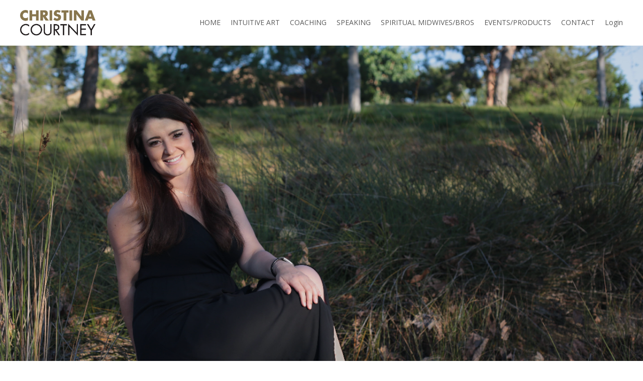

--- FILE ---
content_type: text/html; charset=utf-8
request_url: https://www.christinabcourtney.com/contact
body_size: 6135
content:
<!doctype html>
<html lang="en">
  <head>
    
              <meta name="csrf-param" content="authenticity_token">
              <meta name="csrf-token" content="nlpr4Y9Jd2CwDLP4M1ZGmr1+aQIWMAbD8MBw3ManS1qBMF+fKalgmDnin+QTq56Jl1+v+HMUfmAFK4FZuCy9ew==">
            
    <title>
      
        Contact
      
    </title>
    <meta charset="utf-8" />
    <meta http-equiv="x-ua-compatible" content="ie=edge, chrome=1">
    <meta name="viewport" content="width=device-width, initial-scale=1, shrink-to-fit=no">
    
    <meta property="og:type" content="website">
<meta property="og:url" content="https://www.christinabcourtney.com/contact">
<meta name="twitter:card" content="summary_large_image">

<meta property="og:title" content="Contact">
<meta name="twitter:title" content="Contact">




    
      <link href="https://kajabi-storefronts-production.kajabi-cdn.com/kajabi-storefronts-production/themes/1693212/settings_images/OxlLsDlOR0WDWMUE3jHv_Christina_Courtney_Circle_Head_green_shirt.png?v=2" rel="shortcut icon" />
    
    <link rel="canonical" href="https://www.christinabcourtney.com/contact" />

    <!-- Google Fonts ====================================================== -->
    
      <link href="//fonts.googleapis.com/css?family=Open+Sans:400,700,400italic,700italic|Oswald:400,700,400italic,700italic" rel="stylesheet" type="text/css">
    

    <!-- Kajabi CSS ======================================================== -->
    <link rel="stylesheet" media="screen" href="https://kajabi-app-assets.kajabi-cdn.com/assets/core-0d125629e028a5a14579c81397830a1acd5cf5a9f3ec2d0de19efb9b0795fb03.css" />

    

    <link rel="stylesheet" href="https://use.fontawesome.com/releases/v5.8.1/css/all.css" integrity="sha384-50oBUHEmvpQ+1lW4y57PTFmhCaXp0ML5d60M1M7uH2+nqUivzIebhndOJK28anvf" crossorigin="anonymous">

    <link rel="stylesheet" media="screen" href="https://kajabi-storefronts-production.kajabi-cdn.com/kajabi-storefronts-production/themes/1693212/assets/styles.css?15859813858396878" />

    <!-- Customer CSS ====================================================== -->
    <link rel="stylesheet" media="screen" href="https://kajabi-storefronts-production.kajabi-cdn.com/kajabi-storefronts-production/themes/1693212/assets/overrides.css?15859813858396878" />
    <style>
  /* Custom CSS Added Via Theme Settings */
  /* CSS Overrides go here */
</style>


    <!-- Kajabi Editor Only CSS ============================================ -->
    

    <!-- Header hook ======================================================= -->
    <script type="text/javascript">
  var Kajabi = Kajabi || {};
</script>
<script type="text/javascript">
  Kajabi.currentSiteUser = {
    "id" : "-1",
    "type" : "Guest",
    "contactId" : "",
  };
</script>
<script type="text/javascript">
  Kajabi.theme = {
    activeThemeName: "Encore",
    previewThemeId: null,
    editor: false
  };
</script>
<meta name="turbo-prefetch" content="false">
<style type="text/css">
  #editor-overlay {
    display: none;
    border-color: #2E91FC;
    position: absolute;
    background-color: rgba(46,145,252,0.05);
    border-style: dashed;
    border-width: 3px;
    border-radius: 3px;
    pointer-events: none;
    cursor: pointer;
    z-index: 10000000000;
  }
  .editor-overlay-button {
    color: white;
    background: #2E91FC;
    border-radius: 2px;
    font-size: 13px;
    margin-inline-start: -24px;
    margin-block-start: -12px;
    padding-block: 3px;
    padding-inline: 10px;
    text-transform:uppercase;
    font-weight:bold;
    letter-spacing:1.5px;

    left: 50%;
    top: 50%;
    position: absolute;
  }
</style>
<script src="https://kajabi-app-assets.kajabi-cdn.com/vite/assets/track_analytics-999259ad.js" crossorigin="anonymous" type="module"></script><link rel="modulepreload" href="https://kajabi-app-assets.kajabi-cdn.com/vite/assets/stimulus-576c66eb.js" as="script" crossorigin="anonymous">
<link rel="modulepreload" href="https://kajabi-app-assets.kajabi-cdn.com/vite/assets/track_product_analytics-9c66ca0a.js" as="script" crossorigin="anonymous">
<link rel="modulepreload" href="https://kajabi-app-assets.kajabi-cdn.com/vite/assets/stimulus-e54d982b.js" as="script" crossorigin="anonymous">
<link rel="modulepreload" href="https://kajabi-app-assets.kajabi-cdn.com/vite/assets/trackProductAnalytics-3d5f89d8.js" as="script" crossorigin="anonymous">      <script type="text/javascript">
        if (typeof (window.rudderanalytics) === "undefined") {
          !function(){"use strict";window.RudderSnippetVersion="3.0.3";var sdkBaseUrl="https://cdn.rudderlabs.com/v3"
          ;var sdkName="rsa.min.js";var asyncScript=true;window.rudderAnalyticsBuildType="legacy",window.rudderanalytics=[]
          ;var e=["setDefaultInstanceKey","load","ready","page","track","identify","alias","group","reset","setAnonymousId","startSession","endSession","consent"]
          ;for(var n=0;n<e.length;n++){var t=e[n];window.rudderanalytics[t]=function(e){return function(){
          window.rudderanalytics.push([e].concat(Array.prototype.slice.call(arguments)))}}(t)}try{
          new Function('return import("")'),window.rudderAnalyticsBuildType="modern"}catch(a){}
          if(window.rudderAnalyticsMount=function(){
          "undefined"==typeof globalThis&&(Object.defineProperty(Object.prototype,"__globalThis_magic__",{get:function get(){
          return this},configurable:true}),__globalThis_magic__.globalThis=__globalThis_magic__,
          delete Object.prototype.__globalThis_magic__);var e=document.createElement("script")
          ;e.src="".concat(sdkBaseUrl,"/").concat(window.rudderAnalyticsBuildType,"/").concat(sdkName),e.async=asyncScript,
          document.head?document.head.appendChild(e):document.body.appendChild(e)
          },"undefined"==typeof Promise||"undefined"==typeof globalThis){var d=document.createElement("script")
          ;d.src="https://polyfill-fastly.io/v3/polyfill.min.js?version=3.111.0&features=Symbol%2CPromise&callback=rudderAnalyticsMount",
          d.async=asyncScript,document.head?document.head.appendChild(d):document.body.appendChild(d)}else{
          window.rudderAnalyticsMount()}window.rudderanalytics.load("2apYBMHHHWpiGqicceKmzPebApa","https://kajabiaarnyhwq.dataplane.rudderstack.com",{})}();
        }
      </script>
      <script type="text/javascript">
        if (typeof (window.rudderanalytics) !== "undefined") {
          rudderanalytics.page({"account_id":"77218","site_id":"84423"});
        }
      </script>
      <script type="text/javascript">
        if (typeof (window.rudderanalytics) !== "undefined") {
          (function () {
            function AnalyticsClickHandler (event) {
              const targetEl = event.target.closest('a') || event.target.closest('button');
              if (targetEl) {
                rudderanalytics.track('Site Link Clicked', Object.assign(
                  {"account_id":"77218","site_id":"84423"},
                  {
                    link_text: targetEl.textContent.trim(),
                    link_href: targetEl.href,
                    tag_name: targetEl.tagName,
                  }
                ));
              }
            };
            document.addEventListener('click', AnalyticsClickHandler);
          })();
        }
      </script>
<meta name='site_locale' content='en'><style type="text/css">
  /* Font Awesome 4 */
  .fa.fa-twitter{
    font-family:sans-serif;
  }
  .fa.fa-twitter::before{
    content:"𝕏";
    font-size:1.2em;
  }

  /* Font Awesome 5 */
  .fab.fa-twitter{
    font-family:sans-serif;
  }
  .fab.fa-twitter::before{
    content:"𝕏";
    font-size:1.2em;
  }
</style>
<link rel="stylesheet" href="https://cdn.jsdelivr.net/npm/@kajabi-ui/styles@0.2.0/dist/kajabi_products/kajabi_products.css" />
<script type="module" src="https://cdn.jsdelivr.net/npm/@pine-ds/core@3.9.0/dist/pine-core/pine-core.esm.js"></script>
<script nomodule src="https://cdn.jsdelivr.net/npm/@pine-ds/core@3.9.0/dist/pine-core/index.esm.js"></script>


  </head>
  <body>
    















<style>
  .exit-pop .modal-button {
    background: #887711;
    border-color: #887711;
    border-radius: 4px;
    color: ;
  }
  .exit-pop .btn-outline {
    background: transparent;
    color: #887711 !important;
  }
  
    
      .exit-pop .modal-button {
        color: #fff;
      }
    
  
  .exit-pop .modal__content {
    border-radius: 4px;
    background-color: ;
    text-align: center;
  }
  .exit-pop form .exit-pop p:last-child {
    margin-bottom: 15px;
  }
  .exit-pop .disclaimer-text {
      color: #888;
  }
</style>



<script>
  
</script>

    















<style>
    .two-step .modal-button {
      background: #0072EF;
      border-color: #0072EF;
      border-radius: 4px;
      color: ;
    }
    .two-step .btn-outline {
      background: transparent;
      color: #0072EF !important;
    }
    
      
        .two-step .modal-button {
          color: #fff;
        }
      
    
    .two-step .modal__content {
      border-radius: 4px;
      background-color: ;
      text-align: center;
    }
    .two-step form .two-step p:last-child {
      margin-bottom: 15px;
    }
    .two-step .disclaimer-text {
      color: #888;
    }
  </style>



<div class="modal two-step" id="two-step">
  <div class="modal__content background-unrecognized">
    <div class="close-x">
      <div class="close-x__part"></div>
      <div class="close-x__part"></div>
    </div>
    
    <div class="form">
      <div class="modal__text" kjb-settings-id="two_step_text">
        <h4>Amazing Feature</h4>
<p>Lorem ipsum dolor sit amet, metus at rhoncus dapibus, habitasse vitae cubilia odio sed.</p>
      </div>
      
        
      
    </div>
  </div>
</div>

<script>
  
</script>

    <div id="section-header" data-section-id="header"><style>
  .header {
    font-size: 14px;
    background-color: #fff;
  }
  .header-mobile {
    background-color: #fff;
  }
  .header a.link-list__link {
    color: ;
  }
  .header a.link-list__link:hover {
    color: ;
  }
  .header .dropdown__trigger {
    color: ;
  }
  .header .dropdown__trigger:hover {
    color: ;
  }
  .header .dropdown__item a {
    color: ;
  }
  .header .user__login a {
    color: ;
  }
  .header .hamburger__slice {
    background-color: ;
  }
  @media (min-width: 768px) {
    .header {
      font-size: 14px;
    }
    .header .dropdown__menu {
      background-color: #fff;
    }
  }
  @media (max-width: 767px) {
    .header a.link-list__link {
      text-align: left;
      color: ;
    }
    .header .dropdown__item a {
      text-align: left;
      color: ;
    }
    .header .user__login a {
      text-align: left;
      color: ;
    }
    .header--overlay .header__content--mobile  {
      padding: 20px 0;
    }
    
    .header__content--mobile  {
      text-align: left;
      background-color: #fff;
    }
  }
</style>

<div class="hidden">
  
    
  
    
  
    
  
</div>

<header class="header header--static  " kjb-settings-id="sections_header_settings_background_color">
  <div class="announcements">
    
      
    
      
    
      
    
  </div>
  
    <div class="header__wrap">
      <div class="header__content header__content--desktop background-light">
        <div class="container header__container media">
          
            
                <div id="block-1555988494486" class="header__block header__block--logo header__block--show">
  <style>
  #block-1555988494486 {
    line-height: 1;
  }
  #block-1555988494486 .logo__image {
    display: block;
    width: 150px;
  }
  #block-1555988494486 .logo__text {
    color: ;
  }
</style>

<a class="logo" href="/">
  
    
      <img class="logo__image" src="https://kajabi-storefronts-production.kajabi-cdn.com/kajabi-storefronts-production/themes/1693212/settings_images/0EJ2HCehQ4ppJeEcrowq_ChristinaCourtney_stack.png" kjb-settings-id="sections_header_blocks_1555988494486_settings_logo" alt="Logo" />
    
  
</a>

</div>

              
          
            
                <div id="block-1555988491313" class="header__block header__block--menu media__body">
  <div class="link-list justify-content-right" kjb-settings-id="sections_header_blocks_1555988491313_settings_menu">
  
    <a class="link-list__link" href="https://www.christinabcourtney.com/home" rel="noopener">HOME</a>
  
    <a class="link-list__link" href="https://www.christinabcourtney.com/intuitive_art" rel="noopener">INTUITIVE ART</a>
  
    <a class="link-list__link" href="https://www.christinabcourtney.com/coaching" rel="noopener">COACHING</a>
  
    <a class="link-list__link" href="https://www.christinabcourtney.com/speaking" rel="noopener">SPEAKING</a>
  
    <a class="link-list__link" href="https://christinabcourtney.mykajabi.com/spiritual_midwives" rel="noopener">SPIRITUAL MIDWIVES/BROS</a>
  
    <a class="link-list__link" href="https://www.christinabcourtney.com/events-products" rel="noopener">EVENTS/PRODUCTS</a>
  
    <a class="link-list__link" href="https://www.christinabcourtney.com/contact" rel="noopener">CONTACT</a>
  
</div>

</div>

              
          
            
                <div id="block-1555988487706" class="header__block header__block--user">
  <div class="user" kjb-settings-id="sections_header_blocks_1555988487706_settings_language_login">
  
    <span class="user__login" kjb-settings-id="language_login"><a href="/login">Login</a></span>
  
</div>

</div>

              
          
          <div class="hamburger hidden--desktop">
            <div class="hamburger__slices">
              <div class="hamburger__slice hamburger--slice-1"></div>
              <div class="hamburger__slice hamburger--slice-2"></div>
              <div class="hamburger__slice hamburger--slice-3"></div>
              <div class="hamburger__slice hamburger--slice-4"></div>
            </div>
          </div>
        </div>
      </div>
      <div class="header__content header__content--mobile background-light">
        
          
        
          
              <div id="block-1555988491313" class="header__block ">
  <div class="link-list justify-content-right" kjb-settings-id="sections_header_blocks_1555988491313_settings_menu">
  
    <a class="link-list__link" href="https://www.christinabcourtney.com/home" rel="noopener">HOME</a>
  
    <a class="link-list__link" href="https://www.christinabcourtney.com/intuitive_art" rel="noopener">INTUITIVE ART</a>
  
    <a class="link-list__link" href="https://www.christinabcourtney.com/coaching" rel="noopener">COACHING</a>
  
    <a class="link-list__link" href="https://www.christinabcourtney.com/speaking" rel="noopener">SPEAKING</a>
  
    <a class="link-list__link" href="https://christinabcourtney.mykajabi.com/spiritual_midwives" rel="noopener">SPIRITUAL MIDWIVES/BROS</a>
  
    <a class="link-list__link" href="https://www.christinabcourtney.com/events-products" rel="noopener">EVENTS/PRODUCTS</a>
  
    <a class="link-list__link" href="https://www.christinabcourtney.com/contact" rel="noopener">CONTACT</a>
  
</div>

</div>

            
        
          
              <div id="block-1555988487706" class="header__block ">
  <div class="user" kjb-settings-id="sections_header_blocks_1555988487706_settings_language_login">
  
    <span class="user__login" kjb-settings-id="language_login"><a href="/login">Login</a></span>
  
</div>

</div>

            
        
      </div>
    </div>
  
</header>

</div>
    <main>
      <div data-content-for-index data-dynamic-sections="index"><div id="section-1575400116835" data-section-id="1575400116835"><style>
  
    #section-1575400116835 {
      background-image: url(https://kajabi-storefronts-production.kajabi-cdn.com/kajabi-storefronts-production/themes/1693134/settings_images/OBlJIkeSRSloE8P5deSe_97510.07169af2682e1abb96579f55c1c3d18e.png);
      background-position: center;
    }
  
  #section-1575400116835 .section {
    background-color: rgba(22, 30, 42, 0.14);
  }
  #section-1575400116835 .sizer {
    padding-top: 40px;
    padding-bottom: 40px;
  }
  #section-1575400116835 .container {
    max-width: calc(1260px + 10px + 10px);
    padding-right: 10px;
    padding-left: 10px;
  }
  #section-1575400116835 .container--full {
    max-width: calc(100% + 10px + 10px);
  }
  @media (min-width: 768px) {
    
      #section-1575400116835 {
        
      }
    
    #section-1575400116835 .sizer {
      padding-top: 100px;
      padding-bottom: 100px;
    }
    #section-1575400116835 .container {
      max-width: calc(1260px + 40px + 40px);
      padding-right: 40px;
      padding-left: 40px;
    }
    #section-1575400116835 .container--full {
      max-width: calc(100% + 40px + 40px);
    }
  }
  
</style>

<div kjb-settings-id="sections_1575400116835_settings_background_color"
  class="section
  
  
  background-dark "
  data-reveal-event=""
  data-reveal-offset=""
  data-reveal-units="seconds">
  <div class="sizer sizer--full">
    
    <div class="container ">
      <div class="row align-items-center justify-content-center">
        
      </div>
    </div>
  </div>
</div>
</div><div id="section-1584125050012" data-section-id="1584125050012"><style>
  
  #section-1584125050012 .section {
    background-color: #fffef5;
  }
  #section-1584125050012 .sizer {
    padding-top: 40px;
    padding-bottom: 40px;
  }
  #section-1584125050012 .container {
    max-width: calc(1260px + 10px + 10px);
    padding-right: 10px;
    padding-left: 10px;
  }
  #section-1584125050012 .container--full {
    max-width: calc(100% + 10px + 10px);
  }
  @media (min-width: 768px) {
    
    #section-1584125050012 .sizer {
      padding-top: 20px;
      padding-bottom: 20px;
    }
    #section-1584125050012 .container {
      max-width: calc(1260px + 40px + 40px);
      padding-right: 40px;
      padding-left: 40px;
    }
    #section-1584125050012 .container--full {
      max-width: calc(100% + 40px + 40px);
    }
  }
  
</style>

<div kjb-settings-id="sections_1584125050012_settings_background_color"
  class="section
  
  
  background-light "
  data-reveal-event=""
  data-reveal-offset=""
  data-reveal-units="seconds">
  <div class="sizer ">
    
    <div class="container ">
      <div class="row align-items-center justify-content-center">
        
          <style>
  
  #block-1584125050012_0 {
    margin-top: 0px;
    margin-right: 0px;
    margin-bottom: 0px;
    margin-left: 0px;
  }
  #block-1584125050012_0.block-type--blog .block {
    padding: 0;
    
    
    
    
  }
  #block-1584125050012_0.block-type--offer .block {
    padding: 0;
    
    
    
    
  }
  #block-1584125050012_0 .block {
    border: 4px  black;
    border-radius: 4px;
    
    
    
    
    
  }
  @media (min-width: 768px) {
    #block-1584125050012_0 {
      margin-top: 0px;
      margin-right: 0px;
      margin-bottom: 0px;
      margin-left: 0px;
    }
    #block-1584125050012_0.block-type--blog .block {
      padding: 0;
      
      
      
      
    }
    #block-1584125050012_0.block-type--offer .block {
      padding: 0;
      
      
      
      
    }
    #block-1584125050012_0 .block {
      
      
      
      
      
    }
}
  @media (max-width: 767px) {
    #block-1584125050012_0 {
      text-align: left;
    }
  }
</style>


<div kjb-settings-id="sections_1584125050012_blocks_1584125050012_0_settings_width"
  id="block-1584125050012_0"
  class="
  block-type--text
  text-center
  col-6
  
  
   "
  data-reveal-event=""
  data-reveal-offset=""
  data-reveal-units="seconds" >
  <div class="block
    box-shadow-none
    background-unrecognized"
    
      data-aos="none" 
      data-aos-delay="0"
      data-aos-duration="0"
    
    >
    
    <style>
  
  #block-1577982541036_0 .btn {
    margin-top: 1rem;
  }
</style>

<p><strong>Contact: <a href="/cdn-cgi/l/email-protection" class="__cf_email__" data-cfemail="56153e243f25223f383716153e243f25223f383714153923242238332f7835393b">[email&#160;protected]</a>, 805-252-5950</strong></p>
<p><iframe style="border: 0;" tabindex="0" src="https://www.google.com/maps/embed?pb=!1m18!1m12!1m3!1d26361414.263400003!2d-113.75849480805297!3d36.24080384347216!2m3!1f0!2f0!3f0!3m2!1i1024!2i768!4f13.1!3m3!1m2!1s0x54eab584e432360b%3A0x1c3bb99243deb742!2sUnited%20States!5e0!3m2!1sen!2sin!4v1584621400457!5m2!1sen!2sin" width="400" height="400" frameborder="0" allowfullscreen="allowfullscreen"></iframe></p>

  </div>
</div>


        
          <style>
  
  #block-1584619603693 {
    margin-top: 0px;
    margin-right: 0px;
    margin-bottom: 0px;
    margin-left: 0px;
  }
  #block-1584619603693.block-type--blog .block {
    padding: 0;
    
    
    
    
  }
  #block-1584619603693.block-type--offer .block {
    padding: 0;
    
    
    
    
  }
  #block-1584619603693 .block {
    border: 4px  black;
    border-radius: 4px;
    
    
    
    
    
  }
  @media (min-width: 768px) {
    #block-1584619603693 {
      margin-top: 0px;
      margin-right: 0px;
      margin-bottom: 0px;
      margin-left: 0px;
    }
    #block-1584619603693.block-type--blog .block {
      padding: 0;
      
      
      
      
    }
    #block-1584619603693.block-type--offer .block {
      padding: 0;
      
      
      
      
    }
    #block-1584619603693 .block {
      
      
      
      
      
    }
}
  @media (max-width: 767px) {
    #block-1584619603693 {
      text-align: center;
    }
  }
</style>


<div kjb-settings-id="sections_1584125050012_blocks_1584619603693_settings_width"
  id="block-1584619603693"
  class="
  block-type--form
  text-center
  col-6
  
  
   "
  data-reveal-event=""
  data-reveal-offset=""
  data-reveal-units="seconds" >
  <div class="block
    box-shadow-none
    background-unrecognized"
    
      data-aos="none" 
      data-aos-delay="0"
      data-aos-duration="0"
    
    >
    
    


<style>
  #block-1584619603693 .form-btn {
    border-color: #887711;
    border-radius: 4px;
    background: #887711;
    color: ;
  }
  #block-1584619603693 .btn-outline {
    color: #887711 !important;
    background: transparent;
  }
  
    
      #block-1584619603693 .form-btn {
        color: #fff;
      }
    
  
  #block-1584619603693 .disclaimer-text {
    font-size: 16px;
    margin-top: 1.25rem;
    margin-bottom: 0;
    color: #888;
  }
</style>



<div class="form">
  <div kjb-settings-id="sections_1584125050012_blocks_1584619603693_settings_text"><h4>Contact Christina Today!</h4>
<p>Have a question, leave us a message&hellip;</p></div>
  
    <form data-parsley-validate="true" data-kjb-disable-on-submit="true" action="https://www.christinabcourtney.com/forms/348271/form_submissions" accept-charset="UTF-8" method="post"><input name="utf8" type="hidden" value="&#x2713;" autocomplete="off" /><input type="hidden" name="authenticity_token" value="nlpr4Y9Jd2CwDLP4M1ZGmr1+aQIWMAbD8MBw3ManS1qBMF+fKalgmDnin+QTq56Jl1+v+HMUfmAFK4FZuCy9ew==" autocomplete="off" /><input type="text" name="website_url" autofill="off" placeholder="Skip this field" style="display: none;" /><input type="hidden" name="kjb_fk_checksum" autofill="off" value="8166a0d572dd69a49582362e4cd759a5" /><input type="hidden" name="form_submission[landing_page_id]" value="1002519" autofill="off" />
      <div class="">
        <input type="hidden" name="thank_you_url" value="/resource_redirect/landing_pages/1016779">
        
          <div class="text-field form-group"><input type="text" name="form_submission[name]" id="form_submission_name" value="" required="required" class="form-control" placeholder="Name" /></div>
        
          <div class="email-field form-group"><input required="required" class="form-control" placeholder="Email" type="email" name="form_submission[email]" id="form_submission_email" /></div>
        
          <div class="text-field form-group"><input type="text" name="form_submission[address_line_1]" id="form_submission_address_line_1" value="" class="form-control" placeholder="Subject" /></div>
        
          <div class="text-area-field form-group"><textarea name="form_submission[custom_1]" id="form_submission_custom_1" class="form-control" placeholder="Message">
</textarea></div>
        
        <button id="form-button"
          class="form-btn
          btn-solid
          btn-full
          btn-medium
          background-dark"
          type="submit"
          kjb-settings-id="sections_1584125050012_blocks_1584619603693_settings_btn_text">
          Submit
        </button>
      </div>
    </form>
    
  
</div>

  </div>
</div>


        
      </div>
    </div>
  </div>
</div>
</div></div>
    </main>
    <div id="section-footer" data-section-id="footer">

<style>
  .footer, .footer__block {
    font-size: 16px;
    color: ;
    background-color: #887711;
  }
  .footer .logo__text {
    color: ;
  }
  .footer a.link-list__link {
    color: ;
  }
  .footer .link-list__link:hover {
    color: ;
  }
  @media (min-width: 768px) {
    .footer, .footer__block {
      font-size: 18px;
    }
  }
  .powered-by {
    background-color: #887711;
  }
  
  
    .powered-by a {
      color: #fff;
    }
  
</style>

<footer class="footer  background-dark  " kjb-settings-id="sections_footer_settings_background_color">
  <div class="footer__content">
    <div class="container footer__container media">
      
        
            <div id="block-1555988509126" class="footer__block media__body">
  <div class="link-list justify-content-right" kjb-settings-id="sections_footer_blocks_1555988509126_settings_menu">
  
    <a class="link-list__link" href="https://www.christinabcourtney.com/pages/terms" rel="noopener">Terms</a>
  
    <a class="link-list__link" href="https://www.christinabcourtney.com/pages/privacy-policy" rel="noopener">Privacy</a>
  
</div>

</div>

          
      
        
            <div id="block-1555988525205" class="footer__block ">
  <span kjb-settings-id="sections_footer_blocks_1555988525205_settings_copyright">
  &copy; 2025 Christina Courtney
</span>

</div>

          
      
        
            <div id="block-1584119052578" class="footer__block ">
  <style>
  .social-icons__icon {
    color: #887711 !important;
  }
  .social-icons--round .social-icons__icon {
    background-color: #ffffff;
  }
  .social-icons--square .social-icons__icon {
    background-color: #ffffff;
  }
</style>

<div class="social-icons social-icons--round" kjb-settings-id="sections_footer_blocks_1584119052578_settings_social_icons_text_color">
  
    <a class="social-icons__icon" href="https://www.facebook.com/ChristinaBCourtney/"  target="_blank" rel="noopener"  kjb-settings-id="sections_footer_blocks_1584119052578_settings_social_icon_link_facebook">
      <i class="fab fa-facebook-f"></i>
    </a>
  
  
    <a class="social-icons__icon" href="https://twitter.com/ChristinaFun"  target="_blank" rel="noopener"  kjb-settings-id="sections_footer_blocks_1584119052578_settings_social_icon_link_twitter">
      <i class="fab fa-twitter"></i>
    </a>
  
  
    <a class="social-icons__icon" href="https://www.instagram.com/christinabcourtney/"  target="_blank" rel="noopener"  kjb-settings-id="sections_footer_blocks_1584119052578_settings_social_icon_link_instagram">
      <i class="fab fa-instagram"></i>
    </a>
  
  
    <a class="social-icons__icon" href="https://www.youtube.com/channel/UC-pQIK7U5griBAEKwh5c5tg"  target="_blank" rel="noopener"  kjb-settings-id="sections_footer_blocks_1584119052578_settings_social_icon_link_youtube">
      <i class="fab fa-youtube"></i>
    </a>
  
  
  
  
  
  
  
  
  
  
  
  
  
</div>

</div>

        
      
    </div>
  </div>
</footer>

</div>
    
  <div class="powered-by">
    <div class="container">
      <a target="_blank" rel="nofollow noopener" href="https://app.kajabi.com/r/GKx9PU6y?powered_by=true">Powered by Kajabi</a>
    </div>
  </div>



    <!-- Javascripts ======================================================= -->
    <script data-cfasync="false" src="/cdn-cgi/scripts/5c5dd728/cloudflare-static/email-decode.min.js"></script><script charset='ISO-8859-1' src='https://fast.wistia.com/assets/external/E-v1.js'></script>
    <script charset='ISO-8859-1' src='https://fast.wistia.com/labs/crop-fill/plugin.js'></script>
    <script src="https://kajabi-app-assets.kajabi-cdn.com/assets/encore_core-9ce78559ea26ee857d48a83ffa8868fa1d6e0743c6da46efe11250e7119cfb8d.js"></script>
    <script src="https://kajabi-storefronts-production.kajabi-cdn.com/kajabi-storefronts-production/themes/1693212/assets/scripts.js?15859813858396878"></script>

    

    <!-- Customer JS ======================================================= -->
    <script>
  /* Custom JS Added Via Theme Settings */
  /* Javascript code goes here */
</script>

  </body>
</html>